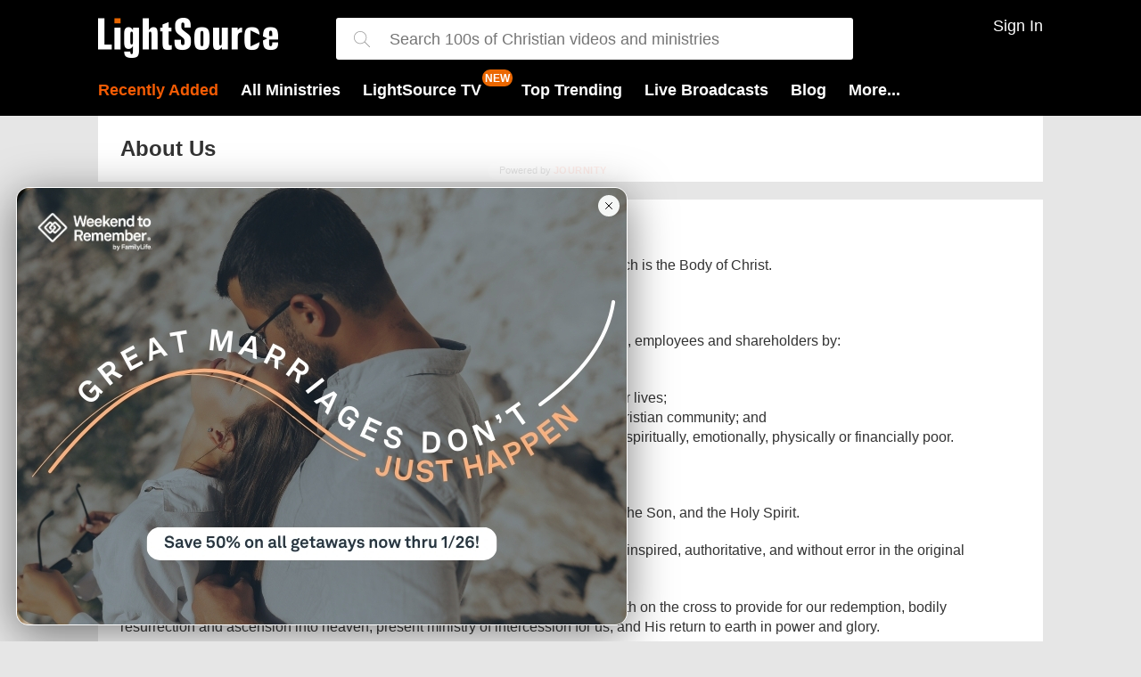

--- FILE ---
content_type: text/html; charset=utf-8
request_url: https://t.journity.com/?d=e7b1dafb-0282-43e9-9b96-88244c1c3e3e&f=3967018572
body_size: 429
content:

<html>
  <body>
    <script>
     if (window.document.readyState !== "loading") {
        window.parent.postMessage({
          localId: "e7b1dafb-0282-43e9-9b96-88244c1c3e3e",
          globalId: "b36a30d4-f176-4d52-b5f7-69ab63ee1ed9"
        }, "*")
     } else {
      window.addEventListener("DOMContentLoaded", function() {
        window.parent.postMessage({
          localId: "e7b1dafb-0282-43e9-9b96-88244c1c3e3e",
          globalId: "b36a30d4-f176-4d52-b5f7-69ab63ee1ed9"
        }, "*")
      }, false)
     }
    </script>
  </body>
</html>




--- FILE ---
content_type: text/javascript
request_url: https://s1.journity.com/p?q=e7b1dafb-0282-43e9-9b96-88244c1c3e3e&a=lightsource.com&c=mkh825ir4ne
body_size: 201
content:
mkh825ir4ne({"aid":"lightsource.com","did":"e7b1dafb-0282-43e9-9b96-88244c1c3e3e","lifetime":{"first_seen":"2026-01-25T06:32:00+0000","last_seen":"2026-01-25T06:32:00+0000"},"identity":{"birthday":null},"session":{"city":"Fairfield","continent":"North America","country":"United States","ip_address":"3.144.154.212","lat":"41.1412","long":"-73.2637","postal":"06828","region":"Connecticut"}},{})